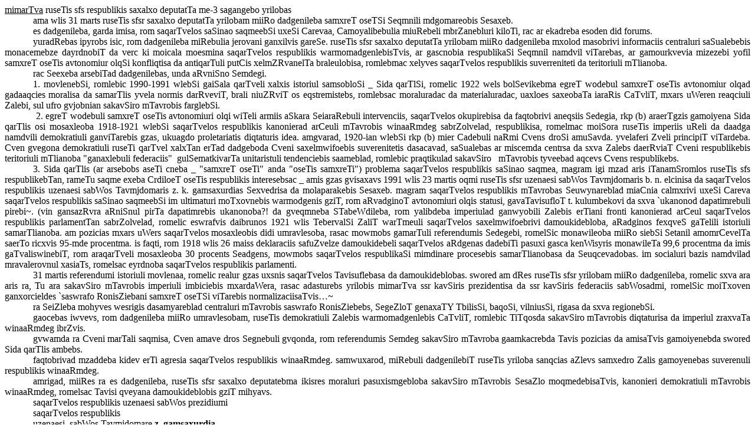

--- FILE ---
content_type: text/html
request_url: https://rrc.ge/law/nMimartva_04_04_1991_Q.htm?lawid=1873&lng_3=ge
body_size: 13362
content:
<html xmlns:v="urn:schemas-microsoft-com:vml"
xmlns:o="urn:schemas-microsoft-com:office:office"
xmlns:w="urn:schemas-microsoft-com:office:word"
xmlns="http://www.w3.org/TR/REC-html40">

<head>
<meta http-equiv=Content-Type content="text/html; charset=windows-1252">
<meta name=ProgId content=Word.Document>
<meta name=Generator content="Microsoft Word 11">
<meta name=Originator content="Microsoft Word 11">
<link rel=File-List href="Mimartva_04_04_1991_Q_files/filelist.xml">
<title>mimarTva ruseTis sfs respublikis saxalxo deputatTa me-3 sagangebo
yrilobas</title>
<!--[if gte mso 9]><xml>
 <o:DocumentProperties>
  <o:Author>jana</o:Author>
  <o:LastAuthor>FAMILY</o:LastAuthor>
  <o:Revision>3</o:Revision>
  <o:TotalTime>91</o:TotalTime>
  <o:Created>2011-07-01T02:00:00Z</o:Created>
  <o:LastSaved>2011-07-07T04:52:00Z</o:LastSaved>
  <o:Pages>1</o:Pages>
  <o:Words>851</o:Words>
  <o:Characters>4852</o:Characters>
  <o:Company>Parliament of Georgia</o:Company>
  <o:Lines>40</o:Lines>
  <o:Paragraphs>11</o:Paragraphs>
  <o:CharactersWithSpaces>5692</o:CharactersWithSpaces>
  <o:Version>11.5606</o:Version>
 </o:DocumentProperties>
</xml><![endif]--><!--[if gte mso 9]><xml>
 <w:WordDocument>
  <w:Zoom>110</w:Zoom>
  <w:PunctuationKerning/>
  <w:ValidateAgainstSchemas/>
  <w:SaveIfXMLInvalid>false</w:SaveIfXMLInvalid>
  <w:IgnoreMixedContent>false</w:IgnoreMixedContent>
  <w:AlwaysShowPlaceholderText>false</w:AlwaysShowPlaceholderText>
  <w:Compatibility>
   <w:BreakWrappedTables/>
   <w:SnapToGridInCell/>
   <w:WrapTextWithPunct/>
   <w:UseAsianBreakRules/>
   <w:DontGrowAutofit/>
  </w:Compatibility>
  <w:BrowserLevel>MicrosoftInternetExplorer4</w:BrowserLevel>
 </w:WordDocument>
</xml><![endif]--><!--[if gte mso 9]><xml>
 <w:LatentStyles DefLockedState="false" LatentStyleCount="156">
 </w:LatentStyles>
</xml><![endif]-->
<style>
<!--
 /* Font Definitions */
 @font-face
	{font-family:HKolkhetyMtav;
	panose-1:2 11 226 0 0 0 0 0 0 0;
	mso-font-charset:0;
	mso-generic-font-family:swiss;
	mso-font-pitch:variable;
	mso-font-signature:3 0 0 0 1 0;}
@font-face
	{font-family:HKolkhety;
	panose-1:2 11 114 0 0 0 0 0 0 0;
	mso-font-charset:0;
	mso-generic-font-family:swiss;
	mso-font-pitch:variable;
	mso-font-signature:3 0 0 0 1 0;}
 /* Style Definitions */
 p.MsoNormal, li.MsoNormal, div.MsoNormal
	{mso-style-parent:"";
	margin:0in;
	margin-bottom:.0001pt;
	mso-pagination:widow-orphan;
	font-size:12.0pt;
	font-family:"Times New Roman";
	mso-fareast-font-family:"Times New Roman";
	mso-ansi-language:RU;
	mso-fareast-language:RU;}
p.MsoHeader, li.MsoHeader, div.MsoHeader
	{margin:0in;
	margin-bottom:.0001pt;
	mso-pagination:widow-orphan;
	tab-stops:center 233.85pt right 467.75pt;
	font-size:12.0pt;
	font-family:"Times New Roman";
	mso-fareast-font-family:"Times New Roman";
	mso-ansi-language:RU;
	mso-fareast-language:RU;}
 /* Page Definitions */
 @page
	{mso-footnote-separator:url("Mimartva_04_04_1991_Q_files/header.htm") fs;
	mso-footnote-continuation-separator:url("Mimartva_04_04_1991_Q_files/header.htm") fcs;
	mso-endnote-separator:url("Mimartva_04_04_1991_Q_files/header.htm") es;
	mso-endnote-continuation-separator:url("Mimartva_04_04_1991_Q_files/header.htm") ecs;}
@page Section1
	{size:595.3pt 841.9pt;
	margin:56.7pt 59.8pt 56.7pt 85.05pt;
	mso-header-margin:.5in;
	mso-footer-margin:.5in;
	mso-title-page:yes;
	mso-even-header:url("Mimartva_04_04_1991_Q_files/header.htm") eh1;
	mso-header:url("Mimartva_04_04_1991_Q_files/header.htm") h1;
	mso-paper-source:0;}
div.Section1
	{page:Section1;}
-->
</style>
<!--[if gte mso 10]>
<style>
 /* Style Definitions */
 table.MsoNormalTable
	{mso-style-name:"Table Normal";
	mso-tstyle-rowband-size:0;
	mso-tstyle-colband-size:0;
	mso-style-noshow:yes;
	mso-style-parent:"";
	mso-padding-alt:0in 5.4pt 0in 5.4pt;
	mso-para-margin:0in;
	mso-para-margin-bottom:.0001pt;
	mso-pagination:widow-orphan;
	font-size:10.0pt;
	font-family:"Times New Roman";
	mso-ansi-language:#0400;
	mso-fareast-language:#0400;
	mso-bidi-language:#0400;}
</style>
<![endif]--><!--[if gte mso 9]><xml>
 <o:shapedefaults v:ext="edit" spidmax="3074"/>
</xml><![endif]--><!--[if gte mso 9]><xml>
 <o:shapelayout v:ext="edit">
  <o:idmap v:ext="edit" data="1"/>
 </o:shapelayout></xml><![endif]-->
</head>

<body lang=EN-US style='tab-interval:35.4pt'>

<div class=Section1>

<p class=MsoNormal style='text-align:justify'><u><span style='font-family:HKolkhetyMtav;
mso-ansi-language:EN-US'>mimarTva</span></u><span style='font-family:HKolkhetyMtav;
mso-ansi-language:EN-US'> ruseTis sfs respublikis saxalxo deputatTa me-3
sagangebo yrilobas<o:p></o:p></span></p>

<p class=MsoNormal style='text-align:justify;text-indent:.5in'><span
style='font-family:HKolkhety;mso-ansi-language:EN-US'>ama wlis 31 marts ruseTis
sfsr saxalxo deputatTa yrilobam miiRo dadgenileba samxreT oseTSi Seqmnili
mdgomareobis Sesaxeb.<o:p></o:p></span></p>

<p class=MsoNormal style='text-align:justify;text-indent:.5in'><span
style='font-family:HKolkhety;mso-ansi-language:EN-US'>es dadgenileba, garda imisa,
rom saqarTvelos saSinao saqmeebSi uxeSi Carevaa, Camoyalibebulia miuRebeli
mbrZanebluri kiloTi, rac ar ekadreba esoden did forums.<o:p></o:p></span></p>

<p class=MsoNormal style='text-align:justify;text-indent:.5in'><span
style='font-family:HKolkhety;mso-ansi-language:EN-US'>yuradRebas ipyrobs isic,
rom dadgenileba miRebulia jerovani ganxilvis gareSe. ruseTis sfsr saxalxo
deputatTa yrilobam miiRo dadgenileba mxolod masobrivi informaciis centraluri
saSualebebis monacemebze dayrdnobiT da verc ki moicala moesmina saqarTvelos
respublikis warmomadgenlebisTvis, ar gascnobia respublikaSi Seqmnil namdvil
viTarebas, ar gamourkvevia mizezebi yofil samxreT oseTis avtonomiur olqSi
konfliqtisa da antiqarTuli putCis xelmZRvanelTa braleulobisa, romlebmac xelyves
saqarTvelos respublikis suverreniteti da teritoriuli mTlianoba.<o:p></o:p></span></p>

<p class=MsoNormal style='text-align:justify;text-indent:.5in'><span
style='font-family:HKolkhety;mso-ansi-language:EN-US'>rac Seexeba arsebiTad
dadgenilebas, unda aRvniSno Semdegi.<o:p></o:p></span></p>

<p class=MsoNormal style='text-align:justify;text-indent:.5in'><span
style='font-family:HKolkhety;mso-ansi-language:EN-US'>1. movlenebSi, romlebic 1990-1991
wlebSi gaiSala qarTveli xalxis istoriul samsobloSi _ Sida qarTlSi, romelic 1922
wels bolSevikebma egreT wodebul samxreT oseTis avtonomiur olqad gadaaqcies
moralisa da samarTlis yvela normis darRveviT, brali niuZRviT os eqstremistebs,
romlebsac moraluradac da materialuradac, uaxloes saxeobaTa iaraRis CaTvliT,
mxars uWeren reaqciuli Zalebi, sul ufro gvjobnian sakavSiro mTavrobis
farglebSi.<span style='mso-spacerun:yes'>  </span><o:p></o:p></span></p>

<p class=MsoNormal style='text-align:justify;text-indent:.5in'><span
style='font-family:HKolkhety;mso-ansi-language:EN-US'><span
style='mso-spacerun:yes'> </span>2. egreT wodebuli samxreT oseTis avtonomiuri
olqi wiTeli armiis aSkara SeiaraRebuli intervenciis, saqarTvelos okupirebisa da
faqtobrivi aneqsiis Sedegia, rkp (b) araerTgzis gamoiyena Sida qarTlis osi
mosaxleoba 1918-1921 wlebSi saqarTvelos respublikis kanonierad arCeuli
mTavrobis winaaRmdeg sabrZolvelad, respublikisa, romelmac moiSora ruseTis
imperiis uReli da daadga namdvili demokratiuli ganviTarebis gzas, ukuagdo
proletariatis diqtaturis idea. amgvarad, 1920-ian wlebSi rkp (b) mier Cadebuli
naRmi Cvens droSi amuSavda. yvelaferi Zveli principiT viTardeba. Cven gvegona
demokratiuli ruseTi qarTvel xalxTan erTad dadgeboda Cveni saxelmwifoebis
suverenitetis dasacavad, saSualebas ar miscemda centrsa da sxva Zalebs
daerRviaT Cveni respublikebis teritoriuli mTlianoba &quot;ganaxlebuli
federaciis&quot;<span style='mso-spacerun:yes'>  </span>gulSematkivarTa
unitaristuli tendenciebis saameblad, romlebic praqtikulad sakavSiro<span
style='mso-spacerun:yes'>   </span>mTavrobis tyveebad aqcevs Cvens
respublikebs.<o:p></o:p></span></p>

<p class=MsoNormal style='margin-right:-.25pt;text-align:justify;text-indent:
.5in'><span style='font-family:HKolkhety;mso-ansi-language:EN-US'>3. Sida
qarTlis (ar arsebobs aseTi cneba _ &quot;samxreT oseTi&quot; anda &quot;oseTis
samxreTi&quot;) problema saqarTvelos respublikis saSinao saqmea, magram igi
mzad aris iTanamSromlos ruseTis sfs respublikebTan, rameTu saqme exeba CrdiloeT
oseTis respublikis interesebsac _ amis gzas gvisaxavs 1991 wlis 23 martis oqmi
ruseTis sfsr uzenaesi sabWos Tavmjdomaris b. n. elcinisa da saqarTvelos
respublikis uzenaesi sabWos Tavmjdomaris z. k. gamsaxurdias Sexvedrisa da
molaparakebis Sesaxeb. magram saqarTvelos respublikis mTavrobas Seuwynareblad
miaCnia calmxrivi uxeSi Careva saqarTvelos respublikis saSinao saqmeebSi im
ultimaturi moTxovnebis warmodgenis gziT, rom aRvadginoT avtonomiuri olqis
statusi, gavaTavisufloT t. kulumbekovi da sxva `ukanonod dapatimrebuli pirebi~.
(vin gansazRvra aRniSnul pirTa dapatimrebis ukanonoba?! da gveqmneba
STabeWdileba, rom yalibdeba imperiulad ganwyobili Zalebis erTiani fronti
kanonierad arCeul saqarTvelos respublikis parlamentTan sabrZolvelad, romelic
eswrafvis daibrunos 1921 wlis TebervalSi ZaliT warTmeuli saqarTvelos
saxelmwifoebrivi damoukidebloba, aRadginos fexqveS gaTelili istoriuli
samarTlianoba. am pozicias mxars uWers saqarTvelos mosaxleobis didi
umravlesoba, rasac mowmobs gamarTuli referendumis Sedegebi, romelSic
monawileoba miiRo siebSi Setanil amomrCevelTa saerTo ricxvis 95-mde procentma.
is faqti, rom 1918 wlis 26 maiss deklaraciis safuZvelze damoukidebeli
saqarTvelos aRdgenas dadebiTi pasuxi gasca kenWisyris monawileTa 99,6 procentma
da imis gaTvaliswinebiT, rom araqarTveli mosaxleoba 30 procents Seadgens,
mowmobs saqarTvelos respublikaSi mimdinare procesebis samarTlianobasa da
Seuqcevadobas. im socialuri bazis namdvilad mravalerovnul xasiaTs, romelsac
eyrdnoba saqarTvelos respublikis parlamenti.<o:p></o:p></span></p>

<p class=MsoNormal style='margin-right:-.25pt;text-align:justify;text-indent:
.5in'><span style='font-family:HKolkhety;mso-ansi-language:EN-US'>31 martis
referendumi istoriuli movlenaa, romelic realur gzas uxsnis saqarTvelos
Tavisuflebasa da damoukideblobas. swored am dRes ruseTis sfsr yrilobam miiRo
dadgenileba, romelic sxva ara aris ra, Tu ara sakavSiro mTavrobis imperiuli
imbiciebis mxardaWera, rasac adasturebs yrilobis mimarTva ssr kavSiris
prezidentisa da ssr kavSiris federaciis sabWosadmi, romelSic moiTxoven
ganxorcieldes `saswrafo RonisZiebani samxreT oseTSi viTarebis
normalizaciisaTvis…~<o:p></o:p></span></p>

<p class=MsoNormal style='margin-right:-.25pt;text-align:justify;text-indent:
.5in'><span style='font-family:HKolkhety;mso-ansi-language:EN-US'>ra SeiZleba
mohyves wesrigis dasamyareblad centraluri mTavrobis saswrafo RonisZiebebs,
SegeZloT genaxaTY TbilisSi, baqoSi, vilniusSi, rigasa da sxva regionebSi.<o:p></o:p></span></p>

<p class=MsoNormal style='margin-right:-.25pt;text-align:justify;text-indent:
.5in'><span style='font-family:HKolkhety;mso-ansi-language:EN-US'>gaocebas
iwvevs, rom dadgenileba miiRo umravlesobam, ruseTis demokratiuli Zalebis
warmomadgenlebis CaTvliT, romlebic TiTqosda sakavSiro mTavrobis diqtaturisa da
imperiul zraxvaTa winaaRmdeg ibrZvis.<o:p></o:p></span></p>

<p class=MsoNormal style='margin-right:-.25pt;text-align:justify;text-indent:
.5in'><span style='font-family:HKolkhety;mso-ansi-language:EN-US'>gvwamda ra
Cveni marTali saqmisa, Cven amave dros Segnebuli gvqonda, rom referendumis
Semdeg sakavSiro mTavroba gaamkacrebda Tavis pozicias da amisaTvis gamoiyenebda
swored Sida qarTlis ambebs.<o:p></o:p></span></p>

<p class=MsoNormal style='margin-right:-.25pt;text-align:justify;text-indent:
.5in'><span style='font-family:HKolkhety;mso-ansi-language:EN-US'>faqtobrivad
mzaddeba kidev erTi agresia saqarTvelos respublikis winaaRmdeg. samwuxarod,
miRebuli dadgenilebiT ruseTis yriloba sanqcias aZlevs samxedro Zalis
gamoyenebas suverenuli respublikis winaaRmdeg.<o:p></o:p></span></p>

<p class=MsoNormal style='margin-right:-.25pt;text-align:justify;text-indent:
.5in'><span style='font-family:HKolkhety;mso-ansi-language:EN-US'>amrigad,
miiRes ra es dadgenileba, ruseTis sfsr saxalxo deputatebma ikisres moraluri
pasuxismgebloba sakavSiro mTavrobis SesaZlo moqmedebisaTvis, kanonieri
demokratiuli mTavrobis winaaRmdeg, romelsac Tavisi qveyana damoukideblobis gziT
mihyavs.<o:p></o:p></span></p>

<p class=MsoNormal style='margin-right:-.25pt;text-align:justify;text-indent:
.5in'><span style='font-family:HKolkhety;mso-ansi-language:EN-US'>saqarTvelos
respublikis uzenaesi sabWos prezidiumi<o:p></o:p></span></p>

<p class=MsoNormal style='margin-right:-.25pt;text-align:justify;text-indent:
.5in'><span style='font-family:HKolkhety;mso-ansi-language:EN-US'>saqarTvelos respublikis
<o:p></o:p></span></p>

<p class=MsoNormal style='margin-right:-.25pt;text-align:justify;text-indent:
.5in'><span style='font-family:HKolkhety;mso-ansi-language:EN-US'>uzenaesi<span
style='mso-spacerun:yes'>  </span>sabWos Tavmjdomare <b style='mso-bidi-font-weight:
normal'>z. gamsaxurdia.<o:p></o:p></b></span></p>

<p class=MsoNormal style='text-align:justify'><span style='font-family:HKolkhety;
mso-ansi-language:EN-US'>(gazeTi &quot;afxazeTis xma&quot;, # 59, 1991 wlis 4
aprili)<o:p></o:p></span></p>

<p class=MsoNormal style='text-align:justify'><span style='font-family:HKolkhety;
mso-ansi-language:EN-US'><o:p>&nbsp;</o:p></span></p>

</div>

</body>

</html>
